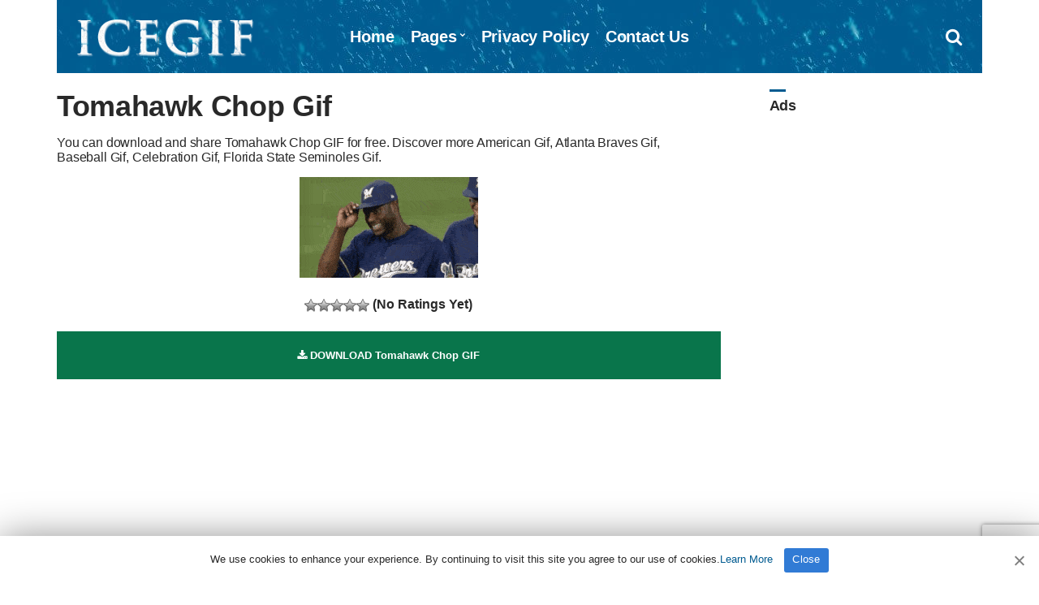

--- FILE ---
content_type: text/html; charset=UTF-8
request_url: https://www.icegif.com/tomahawk-chop-19/
body_size: 5065
content:
<!doctype html><html lang="en-US" prefix="og: https://ogp.me/ns#"><head><meta charset="UTF-8"><meta name="viewport" content="width=device-width, initial-scale=1"><meta name="description" content="You can download and share Tomahawk Chop GIF for free. Discover more American, Atlanta Braves, Baseball, Celebration GIFs." /><meta property="og:description" content="You can download and share Tomahawk Chop GIF for free. Discover more American, Atlanta Braves, Baseball, Celebration GIFs."><meta name="twitter:description" content="You can download and share Tomahawk Chop GIF for free. Discover more American, Atlanta Braves, Baseball, Celebration GIFs."><link media="all" href="https://www.icegif.com/wp-content/cache/autoptimize/css/autoptimize_f3a79bc834e8b0f9687ee0a6783f6088.css" rel="stylesheet"><title>Tomahawk Chop Gif - IceGif</title><meta name="robots" content="follow, index, max-snippet:-1, max-video-preview:-1, max-image-preview:large"/><link rel="canonical" href="https://www.icegif.com/tomahawk-chop-19/" /><meta name="twitter:label1" content="Written by" /><meta name="twitter:data1" content="nur" /><meta name="twitter:label2" content="Time to read" /><meta name="twitter:data2" content="Less than a minute" /><link rel="canonical" href="https://www.icegif.com/tomahawk-chop-19/" /><meta name="robots" content="follow, index, max-snippet:-1, max-video-preview:-1, max-image-preview:large" /><meta property="og:locale" content="en-US" /><meta property="og:type" content="article" /><style id='wp-img-auto-sizes-contain-inline-css' type='text/css'>img:is([sizes=auto i],[sizes^="auto," i]){contain-intrinsic-size:3000px 1500px}</style><style id='pinmaister-style-inline-css' type='text/css'>.mast-head,.mast-head-search{background-color:#005b90}.navigation-main ul{border-color:#005b90}</style> <script defer type="text/javascript" src="https://www.icegif.com/wp-includes/js/jquery/jquery.min.js" id="jquery-core-js"></script> <link rel="shortcut icon" href="https://www.icegif.com/img/favicon.png" /><link rel="apple-touch-icon" sizes="76x76" href="https://www.icegif.com/img/favicon-76x76.png"><link rel="apple-touch-icon" sizes="120x120" href="https://www.icegif.com/img/favicon-120x120.png"><link rel="apple-touch-icon" sizes="152x152" href="https://www.icegif.com/img/favicon-152x152.png"><link rel="apple-touch-icon" sizes="180x180" href="https://www.icegif.com/img/favicon-180x180.png"><link rel="icon" type="image/png" href="https://www.icegif.com/img/favicon-32x32.png" sizes="32x32"><link rel="icon" type="image/png" href="https://www.icegif.com/img/favicon-194x194.png" sizes="194x194"><link rel="icon" type="image/png" href="https://www.icegif.com/img/favicon-96x96.png" sizes="96x96"><link rel="icon" type="image/png" href="https://www.icegif.com/img/favicon-192x192.png" sizes="192x192"><link rel="icon" type="image/png" href="https://www.icegif.com/img/favicon-16x16.png" sizes="16x16"><meta name="msapplication-TileImage" content="https://www.icegif.com/img/favicon-32x32.png" /> <script data-ad-client="ca-pub-8250472430762696" async src="https://pagead2.googlesyndication.com/pagead/js/adsbygoogle.js"></script> </head><body><div id="page"><div id="mobilemenu"></div><header class="header"><div class="container"><div class="row"><div class="col-xs-12"><div class="mast-head"><div class="mast-head-search"><form action="https://www.icegif.com/" class="mast-head-search-form"> <label for="mast-head-search-input" class="sr-only">Search for:</label> <input name="s" type="search" id="mast-head-search-input" class="mast-head-search-input" placeholder="Enter your search and press return"> <a href="#" title="Dismiss search form" class="mast-head-search-dismiss">&times;<span class="sr-only"> Dismiss search form</span></a></form></div><div class="mast-head-branding"><h1 class="site-logo"> <a href="https://www.icegif.com/" class="custom-logo-link" rel="home" aria-current="page"><img width="263" height="60" src="https://www.icegif.com/img/logo.png" class="custom-logo" alt="Icegif Logo" decoding="async"></a></h1></div><nav class="nav"><ul id="menu-menu-1" class="navigation-main"><li><a href="https://www.icegif.com/">Home</a></li><li class="menu-item-has-children"><a href="#">Pages</a><ul class="sub-menu"><li><a href="https://www.icegif.com/top-rated-gifs/">Top Rated GIFs</a></li><li><a href="https://www.icegif.com/most-popular-gifs/">Most Popular GIFs</a></li><li><a href="https://www.icegif.com/latest-gifs/">Latest GIFs</a></li><li><a href="https://www.icegif.com/random-gifs/">Random GIFs</a></li></ul></li><li><a rel="privacy-policy" href="https://www.icegif.com/privacy-policy/">Privacy Policy</a></li><li><a href="https://www.icegif.com/contact-us/">Contact Us</a></li></ul></nav><div class="mast-head-utils"> <a title="Open search box" href="#" class="trigger-search"><i class="fa fa-search"></i><span class="sr-only">Open search box</span></a> <a href="#mobilemenu" class="mobile-menu-trigger"><i class="fa fa-navicon"></i><span class="mobile-menu-trigger-label">Menu</span></a></div></div></div></div></div></header><div class="page-hero"></div><main class="main"><div class="container"><div class="row"><div class="col-xl-9 col-lg-8 col-xs-12"><article id="entry-41162" class="entry"><header class="entry-header"><div class="entry-utils"></div><h1 class="entry-title">Tomahawk Chop Gif</h1><div class="posth2"><h2>You can download and share Tomahawk Chop GIF for free. Discover more American Gif, Atlanta Braves Gif, Baseball Gif, Celebration Gif, Florida State Seminoles Gif.</h2></div></header><figure class="entry-thumb"> <a class="ci-lightbox" href="https://www.icegif.com/wp-content/uploads/2021/10/icegif-1445.gif"> <img width="220" height="124" src="https://www.icegif.com/wp-content/uploads/2021/10/icegif-1445.gif" class="attachment-full size-full wp-post-image" alt="Tomahawk Chop Gif" decoding="async" title="Tomahawk Chop Gif"></a><div class="ratingsingle"><div id="post-ratings-41162" class="post-ratings" data-nonce="8d7a8f04d4"><img id="rating_41162_1" src="https://www.icegif.com/wp-content/plugins/wp-postratings/images/stars_crystal/rating_off.gif" alt="" title="" onmouseover="current_rating(41162, 1, '1 Star');" onmouseout="ratings_off(0, 0, 0);" onclick="rate_post();" onkeypress="rate_post();" style="cursor: pointer; border: 0px;" /><img id="rating_41162_2" src="https://www.icegif.com/wp-content/plugins/wp-postratings/images/stars_crystal/rating_off.gif" alt="" title="" onmouseover="current_rating(41162, 2, '2 Stars');" onmouseout="ratings_off(0, 0, 0);" onclick="rate_post();" onkeypress="rate_post();" style="cursor: pointer; border: 0px;" /><img id="rating_41162_3" src="https://www.icegif.com/wp-content/plugins/wp-postratings/images/stars_crystal/rating_off.gif" alt="" title="" onmouseover="current_rating(41162, 3, '3 Stars');" onmouseout="ratings_off(0, 0, 0);" onclick="rate_post();" onkeypress="rate_post();" style="cursor: pointer; border: 0px;" /><img id="rating_41162_4" src="https://www.icegif.com/wp-content/plugins/wp-postratings/images/stars_crystal/rating_off.gif" alt="" title="" onmouseover="current_rating(41162, 4, '4 Stars');" onmouseout="ratings_off(0, 0, 0);" onclick="rate_post();" onkeypress="rate_post();" style="cursor: pointer; border: 0px;" /><img id="rating_41162_5" src="https://www.icegif.com/wp-content/plugins/wp-postratings/images/stars_crystal/rating_off.gif" alt="" title="" onmouseover="current_rating(41162, 5, '5 Stars');" onmouseout="ratings_off(0, 0, 0);" onclick="rate_post();" onkeypress="rate_post();" style="cursor: pointer; border: 0px;" /> (No Ratings Yet)<br /><span class="post-ratings-text" id="ratings_41162_text"></span></div></div><div class="downloadgif"> <a title="Tomahawk Chop GIF Download" class="btn" id="download" href="https://www.icegif.com/wp-content/uploads/2021/10/icegif-1445.gif" download><i class="fa fa-download"></i> DOWNLOAD Tomahawk Chop GIF</a><p> <ins class="adsbygoogle"
style="display:block"
data-ad-client="ca-pub-8250472430762696"
data-ad-slot="6930554482"
data-ad-format="auto"
data-full-width-responsive="true"></ins> <script>(adsbygoogle=window.adsbygoogle||[]).push({});</script> </p></div></figure><div class="entry-content"><h2>Tomahawk Chop</h2><p>The tomahawk chop is a sports celebration most popularly used by fans of the American Florida State Seminoles, Atlanta Braves baseball team, the Kansas City &#8230;</p><p><a href="https://en.wikipedia.org/wiki/Tomahawk_chop" rel="noopener">https://en.wikipedia.org/wiki/Tomahawk_chop</a></p></div><div class="row" id="share"><div class="col-xl-12 col-lg-12 col-xs-12"><aside class="entry-sharing entry-section"> <a href="https://wa.me/?text=https%3A%2F%2Fwww.icegif.com%2Ftomahawk-chop-19%2F" target="_blank"><i class="fa fa-whatsapp" id="wp"></i> WHATSAPP</a> <a href="https://www.facebook.com/dialog/send?app_id=832737210470786&#038;link=https%3A%2F%2Fwww.icegif.com%2Ftomahawk-chop-19%2F&#038;redirect_uri=https%3A%2F%2Fwww.icegif.com" target="_blank"><i class="fa fa-share-alt-square" id="msn"></i> MESSENGER</a> <a href="https://telegram.me/share/url?url=https%3A%2F%2Fwww.icegif.com%2Ftomahawk-chop-19%2F&#038;text=Tomahawk+Chop+Gif" target="_blank"><i class="fa fa-telegram" id="tg"></i> TELEGRAM</a> <a href="https://www.facebook.com/sharer.php?u=https://www.icegif.com/tomahawk-chop-19/" target="_blank"><i class="fa fa-facebook-square" id="fc"></i> FACEBOOK</a> <a href="https://twitter.com/share?url=https://www.icegif.com/tomahawk-chop-19/" target="_blank"><i class="fa fa-twitter" id="tw"></i> TWITTER</a> <a href="https://pinterest.com/pin/create/bookmarklet/?url=https://www.icegif.com/tomahawk-chop-19/&#038;description=Tomahawk%20Chop%20Gif&#038;media=https://www.icegif.com/wp-content/uploads/2021/10/icegif-1445.gif" target="_blank"><i class="fa fa-pinterest" id="pt"></i> PINTEREST</a></aside></div></div><div class="entry-tags"> <b>Tags:</b><ul><li><a title="American Gif" href="https://www.icegif.com/gif/american/">American Gif</a> (12785) <i>-</i> <li><a title="Atlanta Braves Gif" href="https://www.icegif.com/gif/atlanta-braves/">Atlanta Braves Gif</a> (55) <i>-</i> <li><a title="Baseball Gif" href="https://www.icegif.com/gif/baseball/">Baseball Gif</a> (220) <i>-</i> <li><a title="Celebration Gif" href="https://www.icegif.com/gif/celebration/">Celebration Gif</a> (2448) <i>-</i> <li><a title="Florida State Seminoles Gif" href="https://www.icegif.com/gif/florida-state-seminoles/">Florida State Seminoles Gif</a> (25) <i>-</i> <li><a title="Kansas City . Gif" href="https://www.icegif.com/gif/kansas-city/">Kansas City . Gif</a> (52) <i>-</i> <li><a title="Sports Gif" href="https://www.icegif.com/gif/sports/">Sports Gif</a> (340) <i>-</i> <li><a title="Tomahawk Chop Gif" href="https://www.icegif.com/gif/tomahawk-chop/">Tomahawk Chop Gif</a> (25)</ul></div></article></div><div class="col-xl-3 col-lg-4 col-xs-12"><div class="sidebar"><aside id="custom_html-3" class="widget_text widget widget_custom_html"><h3 class="widget-title">Ads</h3><div class="textwidget custom-html-widget"><ins class="adsbygoogle"
 style="display:block; text-align:center;"
 data-ad-layout="in-article"
 data-ad-format="fluid"
 data-ad-client="ca-pub-8250472430762696"
 data-ad-slot="1183403783"></ins> <script>(adsbygoogle=window.adsbygoogle||[]).push({});</script></div></aside><aside id="ci-latest-posts-sidebar-3" class="widget widget_ci-latest-posts-sidebar"><h3 class="widget-title">Latest GIFs</h3><div class="row row-equal row-items latestmobile"><div class="col-xs-12"><article id="entry-178490" class="entry-item"><figure class="entry-item-thumb"> <a href="https://www.icegif.com/disgust-15/"> <img width="640" height="360" src="https://www.icegif.com/wp-content/uploads/2026/01/disgust-icegif-13.gif" class="attachment-full size-full wp-post-image" alt="Disgust Gif" title="Disgust Gif" decoding="async"  /></a></figure><div class="entry-item-content"><h2 class="entry-item-title"><a title="Disgust Gif" href="https://www.icegif.com/disgust-15/">Disgust Gif</a></h2></div></article></div><div class="col-xs-12"><article id="entry-178488" class="entry-item"><figure class="entry-item-thumb"> <a href="https://www.icegif.com/disgust-14/"> <img width="498" height="348" src="https://www.icegif.com/wp-content/uploads/2026/01/disgust-icegif-12.gif" class="attachment-full size-full wp-post-image" alt="Disgust Gif" title="Disgust Gif" decoding="async"  /></a></figure><div class="entry-item-content"><h2 class="entry-item-title"><a title="Disgust Gif" href="https://www.icegif.com/disgust-14/">Disgust Gif</a></h2></div></article></div></div></aside></div></div></div><div class="row"><div class="col-xl-12 col-lg-12 col-xs-12"></div></div></div></main><footer class="footer"><div class="foot"><div class="container"><div class="row"><div class="col-xs-12"></div></div><div class="row"><div class="col-xs-12"><p>All Rights Reserved. © 2026 icegif.com</p></div></div></div></div></footer></div> <script type="speculationrules">{"prefetch":[{"source":"document","where":{"and":[{"href_matches":"/*"},{"not":{"href_matches":["/wp-*.php","/wp-admin/*","/wp-content/uploads/*","/wp-content/*","/wp-content/plugins/*","/wp-content/themes/gif/*","/*\\?(.+)"]}},{"not":{"selector_matches":"a[rel~=\"nofollow\"]"}},{"not":{"selector_matches":".no-prefetch, .no-prefetch a"}}]},"eagerness":"conservative"}]}</script> <script defer id="wp-postratings-js-extra" src="[data-uri]"></script> <script defer type="text/javascript" src="https://www.icegif.com/wp-content/cache/autoptimize/js/autoptimize_single_830dae7fb9dfd5ac1879a83dd028083d.js" id="wp-postratings-js"></script> <script defer type="text/javascript" src="https://www.icegif.com/wp-content/cache/autoptimize/js/autoptimize_single_6a40f516883f46cf411ddde89ff0b8f3.js" id="superfish-js"></script> <script defer type="text/javascript" src="https://www.icegif.com/wp-content/cache/autoptimize/js/autoptimize_single_712d16fa6e51826c57a5bf6b264ab659.js" id="mmenu-js"></script> <script defer type="text/javascript" src="https://www.icegif.com/wp-content/themes/gif/js/slick.min.js" id="slick-js"></script> <script defer type="text/javascript" src="https://www.icegif.com/wp-content/themes/gif/js/isotope.pkgd.min.js" id="isotope-js"></script> <script defer type="text/javascript" src="https://www.icegif.com/wp-includes/js/imagesloaded.min.js" id="imagesloaded-js"></script> <script defer type="text/javascript" src="https://www.icegif.com/wp-content/cache/autoptimize/js/autoptimize_single_6634095895df5edeb153d6f9509baa50.js" id="fitVids-js"></script> <script defer type="text/javascript" src="https://www.icegif.com/wp-content/cache/autoptimize/js/autoptimize_single_46e3906a2c4de6d839c050eeebeb316a.js" id="magnific-popup-js"></script> <script defer type="text/javascript" src="https://www.icegif.com/wp-content/cache/autoptimize/js/autoptimize_single_209f29eea0d134e5e70ceeccd3bef181.js" id="match-height-js"></script> <script defer type="text/javascript" src="https://www.icegif.com/wp-content/cache/autoptimize/js/autoptimize_single_90b214029e638bb55451ee1e952e800d.js" id="pinmaister-front-scripts-js"></script> <script defer type="text/javascript" src="https://www.google.com/recaptcha/api.js?render=6LfMpJcqAAAAAALy9TBF4F1lxHl1zFoMjNhcUBZD&amp;ver=3.0" id="google-recaptcha-js"></script> <script defer type="text/javascript" src="https://www.icegif.com/wp-includes/js/dist/vendor/wp-polyfill.min.js" id="wp-polyfill-js"></script> <script defer id="wpcf7-recaptcha-js-before" src="[data-uri]"></script> <script defer type="text/javascript" src="https://www.icegif.com/wp-content/cache/autoptimize/js/autoptimize_single_ec0187677793456f98473f49d9e9b95f.js" id="wpcf7-recaptcha-js"></script>  <script defer src="[data-uri]"></script> <script defer type='text/javascript' src='https://www.icegif.com/wp-content/cache/autoptimize/js/autoptimize_single_3104f9387d16b5f8d865ac707e884c1a.js'></script> <div id="cookie-notice" role="banner" class="cookie-notice-hidden cookie-revoke-hidden cn-position-bottom"><div class="cookie-notice-container"> <span id="cn-notice-text" class="cn-text-container">We use cookies to enhance your experience. By continuing to visit this site you agree to our use of cookies.<a target="_blank" href="https://www.icegif.com/privacy-policy">Learn More</a></span> <span id="cn-notice-buttons" class="cn-buttons-container"><a href="#" id="cn-accept-cookie" data-cookie-set="accept" class="cn-set-cookie cn-button wp-default">Close</a></span><a href="javascript:void(0);" id="cn-close-notice" data-cookie-set="accept" class="cn-close-icon"></a></div></div>  <script type="text/javascript" async defer src="//assets.pinterest.com/js/pinit.js"></script>  <script defer src="https://www.googletagmanager.com/gtag/js?id=UA-143524590-2"></script><script defer src="[data-uri]"></script> </body></html>

--- FILE ---
content_type: text/html; charset=utf-8
request_url: https://www.google.com/recaptcha/api2/anchor?ar=1&k=6LfMpJcqAAAAAALy9TBF4F1lxHl1zFoMjNhcUBZD&co=aHR0cHM6Ly93d3cuaWNlZ2lmLmNvbTo0NDM.&hl=en&v=N67nZn4AqZkNcbeMu4prBgzg&size=invisible&anchor-ms=20000&execute-ms=30000&cb=772dsblybij3
body_size: 48661
content:
<!DOCTYPE HTML><html dir="ltr" lang="en"><head><meta http-equiv="Content-Type" content="text/html; charset=UTF-8">
<meta http-equiv="X-UA-Compatible" content="IE=edge">
<title>reCAPTCHA</title>
<style type="text/css">
/* cyrillic-ext */
@font-face {
  font-family: 'Roboto';
  font-style: normal;
  font-weight: 400;
  font-stretch: 100%;
  src: url(//fonts.gstatic.com/s/roboto/v48/KFO7CnqEu92Fr1ME7kSn66aGLdTylUAMa3GUBHMdazTgWw.woff2) format('woff2');
  unicode-range: U+0460-052F, U+1C80-1C8A, U+20B4, U+2DE0-2DFF, U+A640-A69F, U+FE2E-FE2F;
}
/* cyrillic */
@font-face {
  font-family: 'Roboto';
  font-style: normal;
  font-weight: 400;
  font-stretch: 100%;
  src: url(//fonts.gstatic.com/s/roboto/v48/KFO7CnqEu92Fr1ME7kSn66aGLdTylUAMa3iUBHMdazTgWw.woff2) format('woff2');
  unicode-range: U+0301, U+0400-045F, U+0490-0491, U+04B0-04B1, U+2116;
}
/* greek-ext */
@font-face {
  font-family: 'Roboto';
  font-style: normal;
  font-weight: 400;
  font-stretch: 100%;
  src: url(//fonts.gstatic.com/s/roboto/v48/KFO7CnqEu92Fr1ME7kSn66aGLdTylUAMa3CUBHMdazTgWw.woff2) format('woff2');
  unicode-range: U+1F00-1FFF;
}
/* greek */
@font-face {
  font-family: 'Roboto';
  font-style: normal;
  font-weight: 400;
  font-stretch: 100%;
  src: url(//fonts.gstatic.com/s/roboto/v48/KFO7CnqEu92Fr1ME7kSn66aGLdTylUAMa3-UBHMdazTgWw.woff2) format('woff2');
  unicode-range: U+0370-0377, U+037A-037F, U+0384-038A, U+038C, U+038E-03A1, U+03A3-03FF;
}
/* math */
@font-face {
  font-family: 'Roboto';
  font-style: normal;
  font-weight: 400;
  font-stretch: 100%;
  src: url(//fonts.gstatic.com/s/roboto/v48/KFO7CnqEu92Fr1ME7kSn66aGLdTylUAMawCUBHMdazTgWw.woff2) format('woff2');
  unicode-range: U+0302-0303, U+0305, U+0307-0308, U+0310, U+0312, U+0315, U+031A, U+0326-0327, U+032C, U+032F-0330, U+0332-0333, U+0338, U+033A, U+0346, U+034D, U+0391-03A1, U+03A3-03A9, U+03B1-03C9, U+03D1, U+03D5-03D6, U+03F0-03F1, U+03F4-03F5, U+2016-2017, U+2034-2038, U+203C, U+2040, U+2043, U+2047, U+2050, U+2057, U+205F, U+2070-2071, U+2074-208E, U+2090-209C, U+20D0-20DC, U+20E1, U+20E5-20EF, U+2100-2112, U+2114-2115, U+2117-2121, U+2123-214F, U+2190, U+2192, U+2194-21AE, U+21B0-21E5, U+21F1-21F2, U+21F4-2211, U+2213-2214, U+2216-22FF, U+2308-230B, U+2310, U+2319, U+231C-2321, U+2336-237A, U+237C, U+2395, U+239B-23B7, U+23D0, U+23DC-23E1, U+2474-2475, U+25AF, U+25B3, U+25B7, U+25BD, U+25C1, U+25CA, U+25CC, U+25FB, U+266D-266F, U+27C0-27FF, U+2900-2AFF, U+2B0E-2B11, U+2B30-2B4C, U+2BFE, U+3030, U+FF5B, U+FF5D, U+1D400-1D7FF, U+1EE00-1EEFF;
}
/* symbols */
@font-face {
  font-family: 'Roboto';
  font-style: normal;
  font-weight: 400;
  font-stretch: 100%;
  src: url(//fonts.gstatic.com/s/roboto/v48/KFO7CnqEu92Fr1ME7kSn66aGLdTylUAMaxKUBHMdazTgWw.woff2) format('woff2');
  unicode-range: U+0001-000C, U+000E-001F, U+007F-009F, U+20DD-20E0, U+20E2-20E4, U+2150-218F, U+2190, U+2192, U+2194-2199, U+21AF, U+21E6-21F0, U+21F3, U+2218-2219, U+2299, U+22C4-22C6, U+2300-243F, U+2440-244A, U+2460-24FF, U+25A0-27BF, U+2800-28FF, U+2921-2922, U+2981, U+29BF, U+29EB, U+2B00-2BFF, U+4DC0-4DFF, U+FFF9-FFFB, U+10140-1018E, U+10190-1019C, U+101A0, U+101D0-101FD, U+102E0-102FB, U+10E60-10E7E, U+1D2C0-1D2D3, U+1D2E0-1D37F, U+1F000-1F0FF, U+1F100-1F1AD, U+1F1E6-1F1FF, U+1F30D-1F30F, U+1F315, U+1F31C, U+1F31E, U+1F320-1F32C, U+1F336, U+1F378, U+1F37D, U+1F382, U+1F393-1F39F, U+1F3A7-1F3A8, U+1F3AC-1F3AF, U+1F3C2, U+1F3C4-1F3C6, U+1F3CA-1F3CE, U+1F3D4-1F3E0, U+1F3ED, U+1F3F1-1F3F3, U+1F3F5-1F3F7, U+1F408, U+1F415, U+1F41F, U+1F426, U+1F43F, U+1F441-1F442, U+1F444, U+1F446-1F449, U+1F44C-1F44E, U+1F453, U+1F46A, U+1F47D, U+1F4A3, U+1F4B0, U+1F4B3, U+1F4B9, U+1F4BB, U+1F4BF, U+1F4C8-1F4CB, U+1F4D6, U+1F4DA, U+1F4DF, U+1F4E3-1F4E6, U+1F4EA-1F4ED, U+1F4F7, U+1F4F9-1F4FB, U+1F4FD-1F4FE, U+1F503, U+1F507-1F50B, U+1F50D, U+1F512-1F513, U+1F53E-1F54A, U+1F54F-1F5FA, U+1F610, U+1F650-1F67F, U+1F687, U+1F68D, U+1F691, U+1F694, U+1F698, U+1F6AD, U+1F6B2, U+1F6B9-1F6BA, U+1F6BC, U+1F6C6-1F6CF, U+1F6D3-1F6D7, U+1F6E0-1F6EA, U+1F6F0-1F6F3, U+1F6F7-1F6FC, U+1F700-1F7FF, U+1F800-1F80B, U+1F810-1F847, U+1F850-1F859, U+1F860-1F887, U+1F890-1F8AD, U+1F8B0-1F8BB, U+1F8C0-1F8C1, U+1F900-1F90B, U+1F93B, U+1F946, U+1F984, U+1F996, U+1F9E9, U+1FA00-1FA6F, U+1FA70-1FA7C, U+1FA80-1FA89, U+1FA8F-1FAC6, U+1FACE-1FADC, U+1FADF-1FAE9, U+1FAF0-1FAF8, U+1FB00-1FBFF;
}
/* vietnamese */
@font-face {
  font-family: 'Roboto';
  font-style: normal;
  font-weight: 400;
  font-stretch: 100%;
  src: url(//fonts.gstatic.com/s/roboto/v48/KFO7CnqEu92Fr1ME7kSn66aGLdTylUAMa3OUBHMdazTgWw.woff2) format('woff2');
  unicode-range: U+0102-0103, U+0110-0111, U+0128-0129, U+0168-0169, U+01A0-01A1, U+01AF-01B0, U+0300-0301, U+0303-0304, U+0308-0309, U+0323, U+0329, U+1EA0-1EF9, U+20AB;
}
/* latin-ext */
@font-face {
  font-family: 'Roboto';
  font-style: normal;
  font-weight: 400;
  font-stretch: 100%;
  src: url(//fonts.gstatic.com/s/roboto/v48/KFO7CnqEu92Fr1ME7kSn66aGLdTylUAMa3KUBHMdazTgWw.woff2) format('woff2');
  unicode-range: U+0100-02BA, U+02BD-02C5, U+02C7-02CC, U+02CE-02D7, U+02DD-02FF, U+0304, U+0308, U+0329, U+1D00-1DBF, U+1E00-1E9F, U+1EF2-1EFF, U+2020, U+20A0-20AB, U+20AD-20C0, U+2113, U+2C60-2C7F, U+A720-A7FF;
}
/* latin */
@font-face {
  font-family: 'Roboto';
  font-style: normal;
  font-weight: 400;
  font-stretch: 100%;
  src: url(//fonts.gstatic.com/s/roboto/v48/KFO7CnqEu92Fr1ME7kSn66aGLdTylUAMa3yUBHMdazQ.woff2) format('woff2');
  unicode-range: U+0000-00FF, U+0131, U+0152-0153, U+02BB-02BC, U+02C6, U+02DA, U+02DC, U+0304, U+0308, U+0329, U+2000-206F, U+20AC, U+2122, U+2191, U+2193, U+2212, U+2215, U+FEFF, U+FFFD;
}
/* cyrillic-ext */
@font-face {
  font-family: 'Roboto';
  font-style: normal;
  font-weight: 500;
  font-stretch: 100%;
  src: url(//fonts.gstatic.com/s/roboto/v48/KFO7CnqEu92Fr1ME7kSn66aGLdTylUAMa3GUBHMdazTgWw.woff2) format('woff2');
  unicode-range: U+0460-052F, U+1C80-1C8A, U+20B4, U+2DE0-2DFF, U+A640-A69F, U+FE2E-FE2F;
}
/* cyrillic */
@font-face {
  font-family: 'Roboto';
  font-style: normal;
  font-weight: 500;
  font-stretch: 100%;
  src: url(//fonts.gstatic.com/s/roboto/v48/KFO7CnqEu92Fr1ME7kSn66aGLdTylUAMa3iUBHMdazTgWw.woff2) format('woff2');
  unicode-range: U+0301, U+0400-045F, U+0490-0491, U+04B0-04B1, U+2116;
}
/* greek-ext */
@font-face {
  font-family: 'Roboto';
  font-style: normal;
  font-weight: 500;
  font-stretch: 100%;
  src: url(//fonts.gstatic.com/s/roboto/v48/KFO7CnqEu92Fr1ME7kSn66aGLdTylUAMa3CUBHMdazTgWw.woff2) format('woff2');
  unicode-range: U+1F00-1FFF;
}
/* greek */
@font-face {
  font-family: 'Roboto';
  font-style: normal;
  font-weight: 500;
  font-stretch: 100%;
  src: url(//fonts.gstatic.com/s/roboto/v48/KFO7CnqEu92Fr1ME7kSn66aGLdTylUAMa3-UBHMdazTgWw.woff2) format('woff2');
  unicode-range: U+0370-0377, U+037A-037F, U+0384-038A, U+038C, U+038E-03A1, U+03A3-03FF;
}
/* math */
@font-face {
  font-family: 'Roboto';
  font-style: normal;
  font-weight: 500;
  font-stretch: 100%;
  src: url(//fonts.gstatic.com/s/roboto/v48/KFO7CnqEu92Fr1ME7kSn66aGLdTylUAMawCUBHMdazTgWw.woff2) format('woff2');
  unicode-range: U+0302-0303, U+0305, U+0307-0308, U+0310, U+0312, U+0315, U+031A, U+0326-0327, U+032C, U+032F-0330, U+0332-0333, U+0338, U+033A, U+0346, U+034D, U+0391-03A1, U+03A3-03A9, U+03B1-03C9, U+03D1, U+03D5-03D6, U+03F0-03F1, U+03F4-03F5, U+2016-2017, U+2034-2038, U+203C, U+2040, U+2043, U+2047, U+2050, U+2057, U+205F, U+2070-2071, U+2074-208E, U+2090-209C, U+20D0-20DC, U+20E1, U+20E5-20EF, U+2100-2112, U+2114-2115, U+2117-2121, U+2123-214F, U+2190, U+2192, U+2194-21AE, U+21B0-21E5, U+21F1-21F2, U+21F4-2211, U+2213-2214, U+2216-22FF, U+2308-230B, U+2310, U+2319, U+231C-2321, U+2336-237A, U+237C, U+2395, U+239B-23B7, U+23D0, U+23DC-23E1, U+2474-2475, U+25AF, U+25B3, U+25B7, U+25BD, U+25C1, U+25CA, U+25CC, U+25FB, U+266D-266F, U+27C0-27FF, U+2900-2AFF, U+2B0E-2B11, U+2B30-2B4C, U+2BFE, U+3030, U+FF5B, U+FF5D, U+1D400-1D7FF, U+1EE00-1EEFF;
}
/* symbols */
@font-face {
  font-family: 'Roboto';
  font-style: normal;
  font-weight: 500;
  font-stretch: 100%;
  src: url(//fonts.gstatic.com/s/roboto/v48/KFO7CnqEu92Fr1ME7kSn66aGLdTylUAMaxKUBHMdazTgWw.woff2) format('woff2');
  unicode-range: U+0001-000C, U+000E-001F, U+007F-009F, U+20DD-20E0, U+20E2-20E4, U+2150-218F, U+2190, U+2192, U+2194-2199, U+21AF, U+21E6-21F0, U+21F3, U+2218-2219, U+2299, U+22C4-22C6, U+2300-243F, U+2440-244A, U+2460-24FF, U+25A0-27BF, U+2800-28FF, U+2921-2922, U+2981, U+29BF, U+29EB, U+2B00-2BFF, U+4DC0-4DFF, U+FFF9-FFFB, U+10140-1018E, U+10190-1019C, U+101A0, U+101D0-101FD, U+102E0-102FB, U+10E60-10E7E, U+1D2C0-1D2D3, U+1D2E0-1D37F, U+1F000-1F0FF, U+1F100-1F1AD, U+1F1E6-1F1FF, U+1F30D-1F30F, U+1F315, U+1F31C, U+1F31E, U+1F320-1F32C, U+1F336, U+1F378, U+1F37D, U+1F382, U+1F393-1F39F, U+1F3A7-1F3A8, U+1F3AC-1F3AF, U+1F3C2, U+1F3C4-1F3C6, U+1F3CA-1F3CE, U+1F3D4-1F3E0, U+1F3ED, U+1F3F1-1F3F3, U+1F3F5-1F3F7, U+1F408, U+1F415, U+1F41F, U+1F426, U+1F43F, U+1F441-1F442, U+1F444, U+1F446-1F449, U+1F44C-1F44E, U+1F453, U+1F46A, U+1F47D, U+1F4A3, U+1F4B0, U+1F4B3, U+1F4B9, U+1F4BB, U+1F4BF, U+1F4C8-1F4CB, U+1F4D6, U+1F4DA, U+1F4DF, U+1F4E3-1F4E6, U+1F4EA-1F4ED, U+1F4F7, U+1F4F9-1F4FB, U+1F4FD-1F4FE, U+1F503, U+1F507-1F50B, U+1F50D, U+1F512-1F513, U+1F53E-1F54A, U+1F54F-1F5FA, U+1F610, U+1F650-1F67F, U+1F687, U+1F68D, U+1F691, U+1F694, U+1F698, U+1F6AD, U+1F6B2, U+1F6B9-1F6BA, U+1F6BC, U+1F6C6-1F6CF, U+1F6D3-1F6D7, U+1F6E0-1F6EA, U+1F6F0-1F6F3, U+1F6F7-1F6FC, U+1F700-1F7FF, U+1F800-1F80B, U+1F810-1F847, U+1F850-1F859, U+1F860-1F887, U+1F890-1F8AD, U+1F8B0-1F8BB, U+1F8C0-1F8C1, U+1F900-1F90B, U+1F93B, U+1F946, U+1F984, U+1F996, U+1F9E9, U+1FA00-1FA6F, U+1FA70-1FA7C, U+1FA80-1FA89, U+1FA8F-1FAC6, U+1FACE-1FADC, U+1FADF-1FAE9, U+1FAF0-1FAF8, U+1FB00-1FBFF;
}
/* vietnamese */
@font-face {
  font-family: 'Roboto';
  font-style: normal;
  font-weight: 500;
  font-stretch: 100%;
  src: url(//fonts.gstatic.com/s/roboto/v48/KFO7CnqEu92Fr1ME7kSn66aGLdTylUAMa3OUBHMdazTgWw.woff2) format('woff2');
  unicode-range: U+0102-0103, U+0110-0111, U+0128-0129, U+0168-0169, U+01A0-01A1, U+01AF-01B0, U+0300-0301, U+0303-0304, U+0308-0309, U+0323, U+0329, U+1EA0-1EF9, U+20AB;
}
/* latin-ext */
@font-face {
  font-family: 'Roboto';
  font-style: normal;
  font-weight: 500;
  font-stretch: 100%;
  src: url(//fonts.gstatic.com/s/roboto/v48/KFO7CnqEu92Fr1ME7kSn66aGLdTylUAMa3KUBHMdazTgWw.woff2) format('woff2');
  unicode-range: U+0100-02BA, U+02BD-02C5, U+02C7-02CC, U+02CE-02D7, U+02DD-02FF, U+0304, U+0308, U+0329, U+1D00-1DBF, U+1E00-1E9F, U+1EF2-1EFF, U+2020, U+20A0-20AB, U+20AD-20C0, U+2113, U+2C60-2C7F, U+A720-A7FF;
}
/* latin */
@font-face {
  font-family: 'Roboto';
  font-style: normal;
  font-weight: 500;
  font-stretch: 100%;
  src: url(//fonts.gstatic.com/s/roboto/v48/KFO7CnqEu92Fr1ME7kSn66aGLdTylUAMa3yUBHMdazQ.woff2) format('woff2');
  unicode-range: U+0000-00FF, U+0131, U+0152-0153, U+02BB-02BC, U+02C6, U+02DA, U+02DC, U+0304, U+0308, U+0329, U+2000-206F, U+20AC, U+2122, U+2191, U+2193, U+2212, U+2215, U+FEFF, U+FFFD;
}
/* cyrillic-ext */
@font-face {
  font-family: 'Roboto';
  font-style: normal;
  font-weight: 900;
  font-stretch: 100%;
  src: url(//fonts.gstatic.com/s/roboto/v48/KFO7CnqEu92Fr1ME7kSn66aGLdTylUAMa3GUBHMdazTgWw.woff2) format('woff2');
  unicode-range: U+0460-052F, U+1C80-1C8A, U+20B4, U+2DE0-2DFF, U+A640-A69F, U+FE2E-FE2F;
}
/* cyrillic */
@font-face {
  font-family: 'Roboto';
  font-style: normal;
  font-weight: 900;
  font-stretch: 100%;
  src: url(//fonts.gstatic.com/s/roboto/v48/KFO7CnqEu92Fr1ME7kSn66aGLdTylUAMa3iUBHMdazTgWw.woff2) format('woff2');
  unicode-range: U+0301, U+0400-045F, U+0490-0491, U+04B0-04B1, U+2116;
}
/* greek-ext */
@font-face {
  font-family: 'Roboto';
  font-style: normal;
  font-weight: 900;
  font-stretch: 100%;
  src: url(//fonts.gstatic.com/s/roboto/v48/KFO7CnqEu92Fr1ME7kSn66aGLdTylUAMa3CUBHMdazTgWw.woff2) format('woff2');
  unicode-range: U+1F00-1FFF;
}
/* greek */
@font-face {
  font-family: 'Roboto';
  font-style: normal;
  font-weight: 900;
  font-stretch: 100%;
  src: url(//fonts.gstatic.com/s/roboto/v48/KFO7CnqEu92Fr1ME7kSn66aGLdTylUAMa3-UBHMdazTgWw.woff2) format('woff2');
  unicode-range: U+0370-0377, U+037A-037F, U+0384-038A, U+038C, U+038E-03A1, U+03A3-03FF;
}
/* math */
@font-face {
  font-family: 'Roboto';
  font-style: normal;
  font-weight: 900;
  font-stretch: 100%;
  src: url(//fonts.gstatic.com/s/roboto/v48/KFO7CnqEu92Fr1ME7kSn66aGLdTylUAMawCUBHMdazTgWw.woff2) format('woff2');
  unicode-range: U+0302-0303, U+0305, U+0307-0308, U+0310, U+0312, U+0315, U+031A, U+0326-0327, U+032C, U+032F-0330, U+0332-0333, U+0338, U+033A, U+0346, U+034D, U+0391-03A1, U+03A3-03A9, U+03B1-03C9, U+03D1, U+03D5-03D6, U+03F0-03F1, U+03F4-03F5, U+2016-2017, U+2034-2038, U+203C, U+2040, U+2043, U+2047, U+2050, U+2057, U+205F, U+2070-2071, U+2074-208E, U+2090-209C, U+20D0-20DC, U+20E1, U+20E5-20EF, U+2100-2112, U+2114-2115, U+2117-2121, U+2123-214F, U+2190, U+2192, U+2194-21AE, U+21B0-21E5, U+21F1-21F2, U+21F4-2211, U+2213-2214, U+2216-22FF, U+2308-230B, U+2310, U+2319, U+231C-2321, U+2336-237A, U+237C, U+2395, U+239B-23B7, U+23D0, U+23DC-23E1, U+2474-2475, U+25AF, U+25B3, U+25B7, U+25BD, U+25C1, U+25CA, U+25CC, U+25FB, U+266D-266F, U+27C0-27FF, U+2900-2AFF, U+2B0E-2B11, U+2B30-2B4C, U+2BFE, U+3030, U+FF5B, U+FF5D, U+1D400-1D7FF, U+1EE00-1EEFF;
}
/* symbols */
@font-face {
  font-family: 'Roboto';
  font-style: normal;
  font-weight: 900;
  font-stretch: 100%;
  src: url(//fonts.gstatic.com/s/roboto/v48/KFO7CnqEu92Fr1ME7kSn66aGLdTylUAMaxKUBHMdazTgWw.woff2) format('woff2');
  unicode-range: U+0001-000C, U+000E-001F, U+007F-009F, U+20DD-20E0, U+20E2-20E4, U+2150-218F, U+2190, U+2192, U+2194-2199, U+21AF, U+21E6-21F0, U+21F3, U+2218-2219, U+2299, U+22C4-22C6, U+2300-243F, U+2440-244A, U+2460-24FF, U+25A0-27BF, U+2800-28FF, U+2921-2922, U+2981, U+29BF, U+29EB, U+2B00-2BFF, U+4DC0-4DFF, U+FFF9-FFFB, U+10140-1018E, U+10190-1019C, U+101A0, U+101D0-101FD, U+102E0-102FB, U+10E60-10E7E, U+1D2C0-1D2D3, U+1D2E0-1D37F, U+1F000-1F0FF, U+1F100-1F1AD, U+1F1E6-1F1FF, U+1F30D-1F30F, U+1F315, U+1F31C, U+1F31E, U+1F320-1F32C, U+1F336, U+1F378, U+1F37D, U+1F382, U+1F393-1F39F, U+1F3A7-1F3A8, U+1F3AC-1F3AF, U+1F3C2, U+1F3C4-1F3C6, U+1F3CA-1F3CE, U+1F3D4-1F3E0, U+1F3ED, U+1F3F1-1F3F3, U+1F3F5-1F3F7, U+1F408, U+1F415, U+1F41F, U+1F426, U+1F43F, U+1F441-1F442, U+1F444, U+1F446-1F449, U+1F44C-1F44E, U+1F453, U+1F46A, U+1F47D, U+1F4A3, U+1F4B0, U+1F4B3, U+1F4B9, U+1F4BB, U+1F4BF, U+1F4C8-1F4CB, U+1F4D6, U+1F4DA, U+1F4DF, U+1F4E3-1F4E6, U+1F4EA-1F4ED, U+1F4F7, U+1F4F9-1F4FB, U+1F4FD-1F4FE, U+1F503, U+1F507-1F50B, U+1F50D, U+1F512-1F513, U+1F53E-1F54A, U+1F54F-1F5FA, U+1F610, U+1F650-1F67F, U+1F687, U+1F68D, U+1F691, U+1F694, U+1F698, U+1F6AD, U+1F6B2, U+1F6B9-1F6BA, U+1F6BC, U+1F6C6-1F6CF, U+1F6D3-1F6D7, U+1F6E0-1F6EA, U+1F6F0-1F6F3, U+1F6F7-1F6FC, U+1F700-1F7FF, U+1F800-1F80B, U+1F810-1F847, U+1F850-1F859, U+1F860-1F887, U+1F890-1F8AD, U+1F8B0-1F8BB, U+1F8C0-1F8C1, U+1F900-1F90B, U+1F93B, U+1F946, U+1F984, U+1F996, U+1F9E9, U+1FA00-1FA6F, U+1FA70-1FA7C, U+1FA80-1FA89, U+1FA8F-1FAC6, U+1FACE-1FADC, U+1FADF-1FAE9, U+1FAF0-1FAF8, U+1FB00-1FBFF;
}
/* vietnamese */
@font-face {
  font-family: 'Roboto';
  font-style: normal;
  font-weight: 900;
  font-stretch: 100%;
  src: url(//fonts.gstatic.com/s/roboto/v48/KFO7CnqEu92Fr1ME7kSn66aGLdTylUAMa3OUBHMdazTgWw.woff2) format('woff2');
  unicode-range: U+0102-0103, U+0110-0111, U+0128-0129, U+0168-0169, U+01A0-01A1, U+01AF-01B0, U+0300-0301, U+0303-0304, U+0308-0309, U+0323, U+0329, U+1EA0-1EF9, U+20AB;
}
/* latin-ext */
@font-face {
  font-family: 'Roboto';
  font-style: normal;
  font-weight: 900;
  font-stretch: 100%;
  src: url(//fonts.gstatic.com/s/roboto/v48/KFO7CnqEu92Fr1ME7kSn66aGLdTylUAMa3KUBHMdazTgWw.woff2) format('woff2');
  unicode-range: U+0100-02BA, U+02BD-02C5, U+02C7-02CC, U+02CE-02D7, U+02DD-02FF, U+0304, U+0308, U+0329, U+1D00-1DBF, U+1E00-1E9F, U+1EF2-1EFF, U+2020, U+20A0-20AB, U+20AD-20C0, U+2113, U+2C60-2C7F, U+A720-A7FF;
}
/* latin */
@font-face {
  font-family: 'Roboto';
  font-style: normal;
  font-weight: 900;
  font-stretch: 100%;
  src: url(//fonts.gstatic.com/s/roboto/v48/KFO7CnqEu92Fr1ME7kSn66aGLdTylUAMa3yUBHMdazQ.woff2) format('woff2');
  unicode-range: U+0000-00FF, U+0131, U+0152-0153, U+02BB-02BC, U+02C6, U+02DA, U+02DC, U+0304, U+0308, U+0329, U+2000-206F, U+20AC, U+2122, U+2191, U+2193, U+2212, U+2215, U+FEFF, U+FFFD;
}

</style>
<link rel="stylesheet" type="text/css" href="https://www.gstatic.com/recaptcha/releases/N67nZn4AqZkNcbeMu4prBgzg/styles__ltr.css">
<script nonce="SGER7OdewUwNDu4P2GHiaQ" type="text/javascript">window['__recaptcha_api'] = 'https://www.google.com/recaptcha/api2/';</script>
<script type="text/javascript" src="https://www.gstatic.com/recaptcha/releases/N67nZn4AqZkNcbeMu4prBgzg/recaptcha__en.js" nonce="SGER7OdewUwNDu4P2GHiaQ">
      
    </script></head>
<body><div id="rc-anchor-alert" class="rc-anchor-alert"></div>
<input type="hidden" id="recaptcha-token" value="[base64]">
<script type="text/javascript" nonce="SGER7OdewUwNDu4P2GHiaQ">
      recaptcha.anchor.Main.init("[\x22ainput\x22,[\x22bgdata\x22,\x22\x22,\[base64]/[base64]/MjU1Ong/[base64]/[base64]/[base64]/[base64]/[base64]/[base64]/[base64]/[base64]/[base64]/[base64]/[base64]/[base64]/[base64]/[base64]/[base64]\\u003d\x22,\[base64]\\u003d\x22,\x22bFdqTV7ChlDCjgHCscKfwoLDkcOnO8OrS8OHwokHMMK/wpBLw6trwoBOwrdeO8Ozw73CpiHClMK8RXcXKMKxwpbDtBBpwoNgQMKNAsOnWTLCgXR8LlPCuhdxw5YUdsKgE8KDw6zDnW3ClTLDkMK7ecOLwq7CpW/Cm0LCsEPChA5aKsKWwovCnCU/woVfw6zCvXNADVUOBA07wpLDozbDvMOZSh7CnsOQWBdDwrw9wqNWwrtgwr3DjngJw7LDtSXCn8OvGkXCsC4vwqbClDgGKUTCrBgUcMOEZ1jCgHEnw5TDqsKkwqINdVbCnE0LM8KCBcOvwoTDkgrCuFDDn8O2RMKcw7fCscO7w7VGIR/DuMKXbsKhw6RTEMOdw5sAwp7Cm8KOCsKBw4UHw7s7f8OWRE7Cs8O+woNnw4zCqsK4w53Dh8O7NRvDnsKHHT/CpV7CpHLClMKtw74WesOhbnZfJSxcJ0EMw43CoSE8w4bDqmrDpsO8wp8Sw7LCj24fFxfDuE8fLVPDiDolw4oPISPCpcOdwpfCpSxYw6Flw6DDl8KMwrnCt3HCo8OywroPwo/Cn8O9aMK9AA0Aw40xBcKzc8K/Xi5kSsKkwp/CjD3Dmlpbw7BRI8Kgw63Dn8OSw6p5WMOnw7HCqULCnlYEQ2Qkw5tnAkXChMK9w7FtGChITXEdwptyw4wAAcKKDC9VwoY4w7tifTrDvMOxwrtvw4TDjmN0XsOraEd/[base64]/[base64]/CoTvCr8O6dsKSwqjCmsO4BVQST8O8w6h+WR0KwqZlGh7Ci8OlIcKfwrQUa8Kvw5sRw4nDnMKsw6HDl8OdwoPCtcKURH3CmngKwoDDtzbCiFPCg8K6KsOgw7x+C8KAw7dZSMOcw4RXdFYfw5ZxwobCp8KOw63DmcO/Rj4BXsO1wpLCoXnChcOyQMKAw67Dm8OPw4XCmwDDkMOYwrhsD8O1W3sjMcOYHG3DjgA2dsOFGcKIwpxAD8OcwqnChCUfIggnwogAwpnDv8O8wr3CiMOhaC1GaMK+wqAbwr3Co3FeVsK/[base64]/KQd0w5kKwoLDjsKbw5RwPzPDi8O9McK6M8K5JTkqcwRNPcOJw49EL0nCssOzZsKBYsOrwr7Dm8O2w7dqD8KpG8KSZ29UKcKGXcKBOMKfw6gTGcOgwqrDuMOZeXbDigPDt8KMD8OGwoMcw6/DtMO3w5rCp8KoJU3DuMO6IXjDnsK0w7zCk8KDT0LDrcKrfcKBwqwuwqjCscKfVhfCiEZ8aMKzwoTCriTCk2BFZ17DhMOOSVHCsmPCl8OHMSwgPG3DoljCtcKpfBHDilbDrcKsXcOlw5hQw5jDq8OQwqlQw5fDsillwoXCph7CiDjDu8OYw6NVa27CkcK/w4HCjTfDpMKmB8OzwpcTLsOoSWnCsMKowpjDsGTDv1V5wpVpMSphNxJ6wpwkw5nDrnpME8Okw58+dcOhw7TDl8OLw6fDtR52w7sxwrIWw6B1azrDhTA9IcK2worDnSPDmyNPJWXChcORPsOuw4vDp3bChkpgw6k7wprCvjbDnhLCm8O1MMOwwrgiCHzCv8OUEcK/VMKAd8OMcsOfNcKFw4/CgHVUw6FxUEUBwo55wqEwH3MfKcKhB8ODw5TDt8KSInjCox5xUgbDkS7CiFzCiMKUQsK8c3/DsStvScKrwrvDqcKRw5g2fGZPwr40QgzCnkZnwrVZw5tDworCmVPDvcO8wqHDuEzDp1hkwobDpMKrU8OWOl7Du8Kbw5Yzwp/Ct04kd8K2M8KYwr02w6ouwpEhIcKWbgE9wojDj8KawrfCtWHDvMKcwrgMw6sQWEs/woooAVBCU8K/[base64]/TiLDscOxOWTCoHjCg1HCsmUuwrjDm8KyccOIw7/CgsONwq3Dthcmw7/Ds3PDnjHCgAJdw50iw7TDqcOCwrPDr8OcOMKfw6DDgcOFwprDr2RUQzvClcOYZsOlwo9EelB6w7dUIXLDjMO+w7XDlsOMP3rCtBjDkDPCqMOMwq9eRQrDnMOXwq0Dw7/Dg006NcO+w7cyN0DDpHRLw6zCtcONCsORQ8K9w6xCRsOEwqLCtMOxw5JTRMKpw6LDpyp3RMKLwp7ClUPClMKVZ35PYsOsK8K+w45+KcKJwoA1BVAmw79ywql4w6TDj13Cr8K8Lmd7w5Yzw5pcwo5Ew4VzAMKGc8KlY8ORwoYMw64Zwo7Cp3pww5cow6/CrjvDnwgvCkhow51RbcKAwrLDpMOMwqjDjMKCw64Rwpxkw6tgw69hwpbDkwTCncKXC8K3R28lW8O0wpUlY8K/Nwh6ecOMYi/DlU8RwoMIE8KGOmfDogvCksKAQsOqw4/DjSXDkSfCjl4kLMKpwpXCi0tYV0TCncKuK8KWw7ouw6xMw6zCncKPCSAaA34lHMKgY8O0GMOGSMKtUhJtIhtrwpsrEsKHf8KjMMOmw5HDv8OKw6V7wp/ChEslw44NwobCisOAfcOUCmckw5vCokEYJhJ4PiQGw6l4S8OCw4nDohnDlGHCtFstccOFP8OSw4rDk8KueErDgcKLWiHDgsOMOsO1JQgKE8OdwqXDh8K1w6bCgH3DvsOnE8ONw4rDuMKsfcKgRMKww41+LmsEw6DCu0PDocOnbFHDnm7Ctz0DwoDDj258GsKNw4/CnSPDsk18w4kaw7DCkkfClkHDqQfDocONOMORw5QSVcOYMgvDvMO6woHCr1QAJsKTwp3DvXrDjVFuOsKxVFjDuMK2SQbCrhLDhsKfEcOgwqF4Hj/CsxfCpS4bw6/[base64]/Ck30cDzgnwr13UMKlU8OZNGBTGMOKO2bDoDfCoB8AQxRHc8Osw73CoWt5wrsgGHF3woY9MhzCqSXCosKTck9DNcOWXMOaw540wpbCp8OzJ0g3wp/[base64]/CjMK/S8O1w5vCq096w7jCtG8dw5ppFMKPMGzCqFVLbsO4BcOTLsKuw689wqsnbMO+w4PCnMOMDHrCmsKOw4TCtsK6w6J/wo84Vxc7woPDviIhG8KkUcOVUMKuw5QreGXCp1R4Qmxnwp/DlsKAwql1E8KiJA8bOww0PMO5aC4aAMOabsOUP38kYcK7woLChMO6wqDCv8KraxrDjMKgwoPChRJDw7BFwqjDrhXDolbDoMOEw6nCoHwvXEBRwrgQAjXDpjPCvmd/[base64]/CtCPCnVLCqinDp8KJw5TCssOyeUw8T8OQwrPDt8O5w7DDuMK3AE/[base64]/Ci2zDsMOsw7lDw7lPwqzCthnCgDwTFMOpwqXCjsKJwok2RcOmwqjCksO1NBvDjxrDkn/Dum8TZxXDg8OuwqduClbDr1VJNH5gwqM5w7bCpThvbsO/[base64]/[base64]/DmEHDgD7DjcOgaGrCvR1rwrFMw7jCgMKeCE9wwqIiwq/CtkHDhkjCoRLCu8O8XQLDsHQWOhgxwq5iwoHCmMO1bgBAw4s4bgknWUkNMTjDusOgwpPDnEjCrWFUMjdpw6/Do3fDnzrChsKfJUfDt8KPTSHCosOeHHcAExh3BmhMZ1fCux1EwrBnwoEvFsO4ZcKfw5fDqBZObsORYm7DrMKGwpHCuMKowr/[base64]/DpMKzw5nCrMKMwph+wonDvsO0QD83wrvDqmfCgsKcw6t8EMK7wqzDrsKuAz/DhMK1YVnChwUHwqbDmyMdw6IQwpoxw4l4w4TDm8O7IMKUw69OQEg+eMOew59Cwqk+QTpdMifDoH3Crmcrw43DrTw1C1w/w45iw6fDvcOidcKfw5zCu8KTJ8OjLsOowr8zw6jCphZaw516wpJuSMOSw5XCn8OlRkjCo8OJwp8PZsKkwqDCosKaGsOuwpxmZTnCk0Yiw4zCojTDjsOlYsOFNRVmw6HCmX4uwq5iFcKYME/Di8Kew708w5HCvsKiVcOhw5MHLsK5CcKsw6MNw6pDw6nCicODwr4jw7DCqcKow7LDsMKmOcKyw7IrbwxEUMO/E2HClmLCuDnDhsK+Z3MewqViw5cCw7PCjw9aw6rCp8Kuw7MiG8OQwpDDqwcIwqt4Ux3CnWcDwoB+KgcQdzLDvgdnGkcPw6tQw6xvw5HCgsOkw7vDmkTDgDtbw5fCr2hmbhjDncO0bxsXw5FWXkjCksOPwozDvk/DjMKBwqBSw4TDq8O6MMKZw6Zuw6/DvMOPTsKXC8KewoHCmRjCicOuX8O3wo8Nw4wTPcOTw44swrltw4LDqQjDqELDjANsRsOwVcOVd8K6wq8/BWZVPMOySTTCrD9uHMO/wqhuGkE4wrPDqk/DkMKVRcKqwrbDqmzDvcKUw7PCmj8iw7jCkWzDgMOow7FoXMKQJ8KNw5/[base64]/CuMKVEC/DvMOzwrR+C0PCmicJwq/[base64]/[base64]/Co8Ouw55Nw7cXw6HCmsKLbcK0aSpOHcKaw6fCvMKgwoUcbsOMw5TCm8KyX29kcMK8w48LwqU/S8K1w5JSw4s7AsOSwocow5BRDcOgw7wpw7vDlHPDq1jCnsO0w7c3wp/[base64]/[base64]/DtcOywrYjw5AeHcKgB8O4wrbCjcOVHDkmehDCuR7ChTLDucKVY8OJwrfCmcOkHAkhHSjCkRstMDh4bMKZw6U2w7AXb20CGsKWwoM0f8ORwo0nUMK9woM/w5HCg3zCtT5/P8KEwqLCssK7w4LDhcK9w6PDisK4woTChcKEw6Rjw6RONsOhQsKVw7ZHw47CrilMLws9csOjAxJQZ8KrESTDtHxBVU0wwqHCu8O6w6DCnMKORMOLQMKpVXlMw4t1wqzCpVUgMMOfU0/DgGvCgsK0ZGnCpsKKC8O8fAF3F8OFP8KAMFvChRxrwrluwoQJVcK/w7rCn8KXw5/[base64]/Cn8OgYMKbJ8OSwofDqypvwpfCv0IZEkbCn8KwUXtNRzpxwqpZw7JaCsOVdMKdUws/G07DlMKnexsDwowXwq9AFsOMXHNowpbDsQRrw6bCt1ZFwr/CjcKFd1B+TUxBPikiw5/[base64]/DqsOrw7LCoMOZfcOTG1HCgsO4w7DCkTEnZ3XDh0vDhiXDjsKjeEdVQMKXOMO1aHAlIjYqw7dDeAzChWJQB2JhLsORRBXCpsOAwoLCnDUZE8KPVirCuQLDu8KwPEtMwpB0aFrCtXQRw6rDkhbDi8K/[base64]/DlHnDh31ERsO/woJcCsKMOGAOw4zDvMK/ZgZQW8OVe8OewqbCpnzCuhINaSBfwrrDhnjDv3fCnlJnVUZ+w6PCmxLDjcOew793w41QX3hvw68yDD0oPsOXwo8Aw4QZw4kfwojDs8K1w5nDkgTCugHDr8KMZ1FZHWTCgMO1w7zCh2jDvXBwRHTCjMOQYcO5wrE/asKYwqjDncO+NMOoZ8ORwrs5w4RFw7hBwqXCvErCjk9KTsKLwoJ/w7MQIktLwp5/wrDDnMK7w6DCmU8+R8Ocw4nCr2lWwpXDpcOHSsOQTV7CvC/DiHjChcKKSmPDocOzbMOsw6NEUiwDawjCv8OGRTLDt0o4Oi1vFE7CiUHDtcK1EMOfA8KPc1fDkDbCghvDklEFwoQ1XsOFGcO4w6/CixIpFFTCqcKrJgkFw6h+w7p4w7QmcDMvwrMUb1bCvRrCsk1Kwr3CvsKMwp1iw57DhsO+aF5uVcKRWsOVwo1OEsONw7RYN38awqjCpzcnWsO+eMK6JMOnwpgMOcKEwozCoCkiFgEDVMKmX8KPw6MtbnnCqWJ9dMO/wrjClVXDu2QiwqfDhQrDj8Kqw6DCmjgLckBPLMO0wqk8A8KqwpPCqMK9wrPDtUAHw7hbL0VgPsKQw7fCi0tuZMKmwobDl3t2Ez3CtCA1bMOBI8KSUyfDuMOoTcKUwrIUw4fDmCvDklF6OhYeI2nDpsKtCm3DlsOhXMK0AX9JG8KMw7U+H8KnwrRAw5/[base64]/wrnCvcO7YMOHVcKCN3vDtWrCisOjw6DDtcKZOALCusODTsKgw5vDtBTDgMKAZsOpO3F1USQ6KMKCwrLChFTCpsODPMOTw4PChhHDksOVwogiwrwSw7gbFMKPMzzDhcKGw5HCqsKcw5Eyw7Z7ITzCj1MUQ8Ovw4/Cm37DjsOsQcOkLcKtwoljw6/DuSnDi0wHfcO1Y8OjVxNqRsKzZ8KkwrkYMMObdFfDpMKmw6fDjMK4UGHDhm8AXMKPMl/Dm8OMw4giw7FiOQAYR8K5FcOow4zCjcO0w4TCu8OQw6rCi3LDi8K9w71dASfCv0/Cu8OnccOGw7/ClGdGw7bDpGgKwrrDvUnDrQsAbsOtwpQLw5NZw4DCscKow7/Ck0tRUgjDl8OmWWdNW8KFw6sZCm/Ci8OkwpPCox1tw4ULZEszwqoCw5rCicOWwrUOwqbCqsOFwpZtwqUSw6IcLWzDjDZdOlthw5I6RlN2AcKpwpfDuxRPRl4VwojDnMKqBwMuHmNDwpbDlcKFwqzCi8OdwqAuw5bCn8OYwol4ScKHw5PDhsK3wq/Cgnphw4XCgMKmfMK8JcKkw4LCpsOZKsOCLwEDXUnDjQozwrEsw53DoQ7DhDHCq8KJw4LDugrCssO3fA7CqTBkw7V8F8OQAQfDrnLDtChsFcOuVyHCiBczw5bCrVtJw73CvSTCol58wqUCQF5/wrciwopCVSDDgndIQcO9w6wqwr3Dh8OqGMOgRcKlw53DmMOoRnFOw4jDvsKywolHwpPCsVvCq8Kvw5Bawr5tw73DiMKEw5AWTC/CpgUDwoE3w7fDu8O8wpUSHl1OwpNlw7rDhFXCh8K9w5l5wqkrwrJbYMOqwpHDr01kwo4sZz0dw4DDr2/[base64]/ccOpwpTCpFrCqVLDnU3Cj8Oww61Cw7F7wqrCqSF9CnsIw75xd2vCpUFOFh7CqhfCrnNMBgQNMlHCpMKnEMOBcsK6w4TCsT7Dn8K0McOFw5tnUMOXZwzCl8KOOElhFsKBKmTDvsK8exnCisK3w5/[base64]/[base64]/DiQXCg3XCtcKtw74/woNhw6x+XnZIWUPDq3QDw7A8w4pXwoTDuS/DvgbDi8KeKgVOw5LDssOpw6fCoDnDqMKdC8KVwoB1w6YaAQZyW8OswrLDnMOywpvCnMKzOcOCXgjClgF7w6/Cn8OMD8KFw49FwrxeB8Otw5JKRGXCpcOEwq9FEsKeESbDs8OaVyRybnsXYGzCkUtEHRfDmsKlDGlVbcOeVcK3w5vCt1LDsMOSw4sUw4DClzDCjcKzC0LCpsOsfMOOKFXDhVbDmXRHwoRSw5VBwpvDijvDlMKuBifCr8OHIxDDki3Cgx55w6rDk1wcwoV/wrLCvWkjw4UnasKRFMKVwqnDkicEw4zCgsOGW8OBwpFvw5wnwovCv2EvG1PCn07CmsK1w7rCrUHDsWgYMB0vVsKqw7Jnwr3DuMOqwoXDv2/[base64]/wr4yDRscw5Yhw7MTd8OjKsOXwr/Cjw7CpE3Cp8KsfA9VbMKHworCp8Kmwr/DuMK0IzwHTl7DhTXDjsKiZn9JU8KyfMOxw77Dg8OeYcK8w4VUa8KSwrMYHsORwqTClB90wo/[base64]/CjETCkRkVwpDCjcKuw6AOw73Djw1LwpnDvMKiasOVCkoTaXwJw5rDtBPDl1dmVBDDs8OGdMKQw7gqw4ZqPsKdwrzDvF3DqytwwpM3fsOjAcK0w6DDkw9Cw7xmJBLDg8Oxw5zDo2/DiMOpwp53w6U8FXHCujA5XWTDjWvCnMOIWMOJNcKHw4HCvsOCw4orAsOow4IPREbDu8O5IAnCmGJZE2TDoMOmw6XDksOTwoFMwpbCk8KHw5lcwrhbw5QQwozCrwhHwrg0wr8uwq1AR8OjK8KJUsKwwos7O8K+w6Imd8KuwqZJwq92w4c/[base64]/Cm0bCvsO1wo7DnXpiVEkBwoNkJRTDviNzwqECPsKrw6XDvW/Cv8K5w4FwwrTCkcKLaMKvJWXCrcO5w5/[base64]/[base64]/DvMOpEVLDv27ClMKeOg/ClUHDk8Ksw7cGHsKAEFAgw6zCj37Ci0jDosK0asOgwofDpyIiXiTCqHbDliXCqwIgIRPCgMOnwoYdw6DDo8KocTPChzsPOEzClcKZwr7DrhHCocOXElTDvcOMCiNHw49pwonDmsKoMh/[base64]/CpsOGFcK6w4ASNU87w5bCqBpOMELDpF5mVw4Dw4g/w4fDp8Obw7U6GhctFxR5wovDvQTDszkeLcOMBi7DosOfVibDnADDhsKeSjppW8KHwoPDshsqwqvCvcOffsKXw6DDrsK/wqBew7zDlcOxYCrCjRlaw6jCvMKYwpA2fF/DkcO8X8OEw6sDNMKPw4fCpcOUwp3CosOPQsOtwqLDqMK5dTg5QilxHnRVwqZ/b0NyInN3K8KyC8KYXW/DisOBFxc/w7zDvgDCncKuF8OtUsO9wr/CmVw0awhgw5VGOsK/w5QeIcKAw4PDnWzDoSwWw5TDj3tDw5NuK3Fuw6PCt8OUP0zDm8KERsOjTMK9UcOHw6XDi1jDtsKhGcOOGUfCrwzCh8O+w4bCgwloWMO0wqBvHVJ3f1HClkMxaMKzw5oFwoQjSWbCtE7Ch3Q1wrdDw7nDicOtwrnCvMOFJBoAwpw/UsOHYmgLVhzCkDQcZRBKw4sqfWxnY2RkSVlOABEXw4gdDnjCpsOhU8OiwqLDsRfCosOlHMO/X1R5worDrMKGQgZTwqExc8KDw6zCgAzCi8OQdATDl8Khw73DosOYw64wwoDDmsOZUGAzw4TCvkLCoS/CvEkKTwE9QjU0wqXCvMKxwqcRw4/[base64]/dgsBQUHDrUoDworCiMKod8OwB8OEwrPDlxDDnUx9wrnCvsKtOg3Cv2kOcwvDjxoNABlwQHbCgmZ5wrYrwq1bXQpYwpdIMcKfX8KACcOcw67DtsK2wp/CgD3CgQozwqhJwrY4dz/CghbCjXUDKMOww50cUFHCqMOzXsOvM8KfUMOtJcOHw57CnEzDtHbCoV9GR8O3bsOlc8OSw7NYHQZNw5RXQwZsXsKiOTg3P8KOT08cw7vDnRMAZBRMMMKiwq0cVV/[base64]/Cl8OWw71GEsO0LMKkwq0uw7PDm8Kmc8KKw6Uyw4o4w5JhUEvDvz9owrsiw7UNwpfDmsOnF8OiwrPDlB44w65/bMOxXlnCuU5Uw4MdYkVmw7fCkF1OcMK2bMOLUcKCI8KvVm7ChgrCn8OAOMKsDk/CslTDscOmF8OZw5NHWMKYccKWwoTCisOmwpBIVcO/wpnDvGfCssOvwrjDm8OGP0o7EQTDkFDDizcDK8KkGhTDpsKNw7wNEiUpwoHCusKIXi/[base64]/Dv8K4S2dwPsODDMKBw493B1fDm8KoOMO7SR/Dt3fCscKAw7TCmm4iwpEOwp8Ew6PDhyzCt8K8Qx4+w7AFwqPDisKAwrfCj8O9wpJGwqDDkcKww5LDjcKqwoXDvR/ClCJzLTEbwoXDscOBwrc6YkE0ejjDhmc4asKuw5UewoLDhcKKw4fDgsOkw4Y3w5IeKMOZwqAYw5VrGsOqwrTCpifCksOAw7XDk8OHDcK1YsKMwqVtE8KUbMOZeUjCg8KSw7PDvzrCmsOKwpULwp3Ch8KPwqDCmytuwrHDocO4AsO+ZMOcKcKcN8Kvw69xwr/Cp8OBw53CjcKZw4DDj8OFNsK/[base64]/bMO1wrDCp8KkOVPCgynDtl/[base64]/CkMOQwrhxAcKDw53DrsOtfMOKeMOPwoXCucKawqPDiBd2w6PCl8KFWcOiA8KmY8OxLVrClmfDgsOTD8ORMBMvwqdjwpjCj0jDpG0zCsKUE2DCp3xewrw+Lx7DoAHCiX/CjUfDlMKGw67DmMODwrHDuTvDqVvCl8OLwrFWYcKFwoI6wrTCl3Nxw592WjvCo0HDlsKIw7oJEEPDszDDn8OFZ3LDkm5FI30qwqMGKcK4wr7CqMOuRMKXBj1aYlluwrNmw4PClsOuDllzecKWw6cIw65HW1IFAy7DiMKdURYgdR3DsMOyw4PDnFPCi8O/dBgbBxDDu8OCKwLCn8OAw4/Dl1vDvCAyXMK3w4lpw5PCuyMjwo/DnFhyJMO/w5lmw6Udw4FhU8K3PcKdIsOJTcK6woImw6QxwossG8OhIsOEK8OLwoTCv8O2woTDmDBRw6bCtGkRBsOyecOBZsKqeMOLCypfcMOjw6vDkcOBwr3CkcOEY1luWMOVQnF/wqPDvMKjwo/CqMKkIcO/Ext+ZiMFVDh2ecOBfsKXwqjCu8OTwoxVw5/DqcO9woZgb8ObMcOQaMOOwosXw6fCisK5wpnCscOow6ImYG/CjG7Ct8OnDWfCicKzw7vDjRjDkRfCv8KgwrMjecO2UsOiw6rChibDt0hWwoDDgsKaVMO9w4PDpsOMw7l5OcO0w77DosKdLcKOwrBoRsK2Kh/DrcKsw67CoRkfwqbCs8KjOx3Dt3TDvcKBwphtw4Q8FcOVw5F7ScOSeRTCtcKEGxDDrzbDhA1pZcOEbVHDklzCti7DlXzCmifClmUPaMKHZ8KywrjDq8Kkwq7DgwPDom/[base64]/[base64]/wqA5RsK4STxww7R5wrTCrwRXTMOeCWzChcKfKVbCucOrCT95w6JSw7wyVsKbw4/CnsODDMOeTykPwrbDv8OQw7BJGMKUwpY9w7nDhSBlcsOubWjDrMOVdwbDrkvCsX7Cj8Orwr/Cu8KdNTjDisObBwsHwrt8CX5bw58HD0fCpQTDihYsO8OKd8Obw63Cm2vDusOKw4/DqFbDoSDDqmXDpsKxw7xEwr8BOQBIO8KKwofCrDPDv8OSwprCmhVeBVN4Sj7DnWBVw5bDu3Rhwoc1EFvCncKuw5DDm8OgbF7CpgPCvsKUHsOoYXokwrzDscKOwoPCqVNqA8OpMMO7wpvCnknCiTXDtmfDmzzCjTZ3AMKjEG14OjtqwpVdYMO6w4IPcMKMND45cl/DoAfChcK8Kh7CrQobNsKQFm3Cr8OhDWjCr8O9HsOBDCx6w7LDrMOedjbCnMOWX0fDr2kQwrFywpRPwrQEwqwtwrBhTy/DpFTCvcOLWhQwPkPCssK6wrprEGfCtsO2ShzCvTXDvcKyNsKnBcKIDcOfw5NBwqXDuX/ClxLDtgMJw5/Cg8KBfl9Gw5x2fcOtSsODw7JtL8OzN15pW21NwpEDFQPDky3Cv8Ouf1LDq8OiwpbCmMKHKWE+wqbCiMOxw77Ct0XChAIPZTtuI8KqIsOyLsO5I8OswpoEw7/Ci8OYBMKDV1/DuDQFwroXU8KvwoLDucONwrkvwpNdO3HCtiPDmCTDomHCjAFQwqIWDSIuAUJ+w7Y3RcKNwpzDhFrCu8OcIk/[base64]/[base64]/[base64]/P3/DjQ/Cl1t1w6EBUSfDpsKBwrMPS8Ouw5vDnyvDqw/CuEJoGcOEWsObX8OxAQgJDVRewp0Vw4/[base64]/DjMKJQMKVwrzDlcKcwrfDlcKLwpBlXQEdOD8DflU7e8OywqvCjyzDuXU9wqk6w4/[base64]/[base64]/CvE5EXHtyw6rDjQUxw49KF8KbwoJbYMO0KTR0aFgreMKZworDmnwQGMKow5FkTMObKcKmwqLDpWAEw4vCuMKzwqdOw61GQMOrwo/DgAzDmMKxw4vCi8OXfMKGFAfDowrCnB/DpMKGwpPCj8OBw4VEwo8zw7bDjWLCkcOcworDnGnDjMKiGUAcw4lRw4o2TMK/wrhMdMOPw5nClAjDmnbCkDABw6M3wrLDq0rCiMOSU8Orw7TCncKYwrpIL17Dl1NFwoEvw4xFwohRwrksGcKYNSPCn8Oqw5zCvMKuQHtxwpVTXDt5w4jDoV/Cj18yEMO/JADDvGnDosOJwonDiTFQw5bCocORwqwxacKww7zDpRrDsw3DhAJmw7fDu0fDqywBC8OrTcKtwrPDtX7DmB7Cn8OcwrkbwotiCMOew7cBw7kBUsKPw6IgFMO5EHRgBsOfGcO6CiVBw6JKwovCncOpw6dHwrDCt2jDsz5BfgvDlTHDg8Kaw6x9wp/CjSPChi8gwr/ChcKAw4jCmTEUw4jDiknClsO5bMK4w7bDj8K5w7DDnxwwwqUEwpXCqMOIRsKAwrjCvmMQNVMuasOowq4RSG09w5t5bcKlwrLCtcOxE1bCjsO7AsOJRcOFMxEMwr/CqcK+f0HCisKINxzCksKhQ8KlwosgOg3ChMKgwoPDkMOeQsKowrsZw4pKHwgQHE1Kw6XCvsOFQ19zFsO0w5PCg8O/wphkwpvDnnZjI8KYw7p5azjCjsKuwr/Dq33DoxvDrcKow78VcUFww68YwrbDu8KAw7tjwojDkSozwrLCqsOwKARuwo9wwrRew4Qjw7xyNsOIwo5sAF1kKxPDoRUDPXF7wpbCrh0lExvDv0vDh8KtB8K1EnzCi0xJGMKRwq7ChxUYwqTCvAPCsMKya8KcMXB9A8KIwq4Ow68bc8Kqa8OpODHDgMKZUTU2wp/CnEJNMcOZw5PCpMOTw4rDpcKPw7RUw4UNwr9Iw4Jpw4zCrFEwwq13ERnCscODRMOtwpZDw6XDmzh2w6Naw6bDtn/[base64]/PMKXwpHDhBDCk8KqVBTCkXJaw59QwopIwp96LcKRJ1RUDTM5w75fI2vDrsOEY8OswrvDg8KQwqBWFXPCi0XDoAR7fwvDjsKeNcKiw7doUMKqO8KgRcKWw4AwVyIlRxPCkcK9w5Q0wrzCmcKfwoM3w7VRw69tJ8KbwpUTSsK7w48bBlnDshttMTbCsVDCqwQ/[base64]/DvlJ0w7EET1HCi0RTw6XCo1rCi8KGaTpHw7fCl1V5wpfCgRtoTXrDphTCpjzCkMO3wr3Dg8O/cGPDhiPDm8OeHxsSw4rCnl9qwrN4asKlMcOiZjV5w4VhWMKAEEgXwrUCwqnDmsKzXsOIdxjCsyjDjlfCqUTDhsOMwq/Dg8OLwrhuN8OkJjRzfE4hMCzCvGTDmgLCuVbCiH4pJsKaEcKHw67CpzfDu2DDq8KARBLDqsKFP8ObwrjDr8KScMOfPsKGw4IVP2gxw6vChHjDssKZw57Cky/CnlrDjCNkw43CtMO4wqARJ8KXwrLCjGjDn8OPFF3Cq8OLwpEKYRB+O8K/O3VAw5ULYcO/wpfCscKwLsKJw7jDlcKVwqrCsgtuw45LwroBw7/CiMORbkzCmHXCi8KqfT00wohDwol5KsKccBtowpPCoMKbw5dULVsTbcK5VcO+Z8KHZhg+w7Jaw5laRsKvZsOFGMOQWcO8w6h0w7rCisKcw7/Dr1ASIMO1w4wzwq3CrMKAwrA6woMVKVI5b8Oxw7NNw7oETzXDn0LDtsOnFhLDlsOwwpzCmBLDoDB1UDkOAmHCmEHCisKrdxdEwq/DqsKPByUFKMOlAlAqwo5Bw5tfa8OPwpzCvBEowpEaFQDCsnnDoMKAw40TMcKcQsOPwqAzXiLDhsOXwqnChMKZw4/CgcKRQmHCt8KrE8K6w6o/eV4efQvCl8OKw5vDicKBwoXDkDluDFdERzDCscK+Z8OPZMKfw5DDlMOewqthUMOyM8KDw4bDosOnwpTCkw4AO8OMNhYCIsKTw4kWIcK/WsKcwpvCncKjTTFdZ27DiMODUMK0MUcee2HDssObN2cOFTwzw51tw4wABsOTwoV1wrvDgCl6RFHCrsO0w58Hw6YPJBlHw4fDvMOCTsKfCjvCucOQw5nCicKqw5XDhcKywqfCgAXDnsKMw4QQwoXDlMKfTVbDtS1xMMO/wpzDs8O/w5knw4hMDcOew7pQRsOwasK6w4DCvRtLw4PDnsOcCcOEwp1BJGcOw4t8wqrDsMObwobDpg/CpMOCMynDnsO8w5LCr3okwpVIwrdwCcOIw4FWw6fCukBtHD4awrDCgWPChiFbw4EywoHCssKGD8KVw7Aowrw4LsOnw6xpw6MUwoTDvg3CmcKgwoIEM2I/wplZBznCkGjDsE8EM0dnwqFVFU8FwpU5BsKnVcKjwoTCqXHDkcOOw5jDhcKQw6EldjHCnm5RwoU4ZsOGwo/CsF59JVbDmsKzMcKqdS8VwoTDrknCu24dwqdsw7bDhsO7b2kqPGp2McOfRsO5K8KXw4/[base64]/ClMK8JUHDg8KNHizDqsOQVR/CpsOHZHLCn30sIcKzQsONwoDCjMKFwqnCiHzDscK8wq5dc8Oqwo9JwpnClVrCvzXCn8KSGw/CjTXCpMOpCGLCt8O/w7vCgmlYZMOYJw7DsMKgbMO/XcOvw7QwwpEpwqfCu8OvwqbCssOJwo8IwpTDisOVwpfDuDTDollOKhxgUW5GwptSCcOPwoFCw7vDj1gvUEbDllxTw55HwpRkw7PDvjjCniwpw5XCqUMWw5zDnwLDv2Zfwqd0w48uw4g7S1zCucKLesOGwr7ClcO8wppZwokTaR4sazIqcE/Cr1s8VcOXw6rCuxwlXybDmDBkYMKOw6/DjsKdR8OQw6xSw5IjwobCsxdLw7J4H09QAi96C8O/[base64]/CgCt3w6fCusK4wp53wozCuWvDg8KeSMOyw4dbwq3CtQHCu1wEbE3ChcKJw6gTflHChz7ClMKGeljDhwkWPDbDrx7DgMODw7IERClnH8KqwprCk2oBw7HCtMOxwqkDwocnwpIBwowMacKiwrXCt8OIwrB3Lg4pc8KZc2zCjcKkUcKDwr1swpNQw6tRVGQ/wrjCrMOqw5rDrlYowoR9woBLw6AvwpLCuhrCowzDkcKxTBfDnMOrfnXDr8OyMWzDi8OhbnhydHN7wpXDuBIewowGw6l0w7syw51KSQvCt2UHKcO4wrrCpsOhesOqdy7DtwQAw74gwpbDt8OHY1h/w6TDgMKtY3/DnMKHw5jCo2/[base64]/w5crR8KPwqjCmsOhEsOdw5/DhVHDt3NVw6xrwpLDr8OIwr17LMKJw6rDisKvw6IbJcKxWMO0dlnCogHDs8Obw7ptFsOkL8OnwrIvF8Ktw7vCsXQ2w4zDhyfDuiUWIiBMwol1ZMKnwqLDvVXDi8K/wr7DkhJfK8OcQsKNS1vDkwLCgwUeFSPDonB4EcOeDwrDu8OxwpBePAfCjkLDqxvCgMOuPMOYOsKtw6jDvsOewo4HJGhNwq/[base64]/CpV0gwqd7R8K9L8Oxw4VgfsKlUCfDpW1Xwr8CwrBBTCpqeMK+ScK8wqtBXMKqXsOlaHcAwobDqzTDoMK/wpFULEsNQj8fw4fClMO4wpTCnMOICD/ComtnKMK0wpIPZ8Oew5bCpRcow73CtcKRPCNcwrITU8OdAMKgwrVKHV3DsWhiasO3AxbCoMKKB8KbcETDn2zDrsOXeBUQw51cwq7Dl3PChxDDkBfCmsOSwq7CnsKfPcOuwq5rIcOIw6EFwp15S8OqMS/CrAAiwqXDjcKfw6nCr0DCgk/CsgRCPsONecKnCSjDlMOww4hNw4A5WXTCunvCu8KkwpzCssKDwqvDvsKcwoHDhVbDkz4cCTXCpgRFw6LDpMOOLl4eEyB1w6nDssOtw4EwX8OUQMOxEEIfwojDocO8wqfCisKHay/[base64]/CjErCnD3DmMKkAgzDtcOqUcK6w4DDnDdDGG7CvMO1J17ChVRKw6nDocKYVmfDtsOxwoIawpgxPMKkMcKKYyjCtUjCgmY7w5N4cnHCvcKWw4zCl8K3w7DCnMOqw4IqwrFGwrHCtsKowr/CuMO/[base64]/EFTCjl4Uby3DpDbCslfDsy/CgsKGw6l2w6jDlsOawp5yw4slRm8MwrMvUMOVNcOpNcKhwocAw405w4jCkR3DhMKnSMKsw57CtsOBw61OVXPDtR3Cm8Orw7zDkQsbTg0BwotsIMKpw7ojcMOwwqdXw7paC8KCHAVdwozDhcKaNMO7w7FIYEDCtCbChzjCknECfT/ChXbDiMOgcUQKw6U8wo7CiWdzX30jcsKAAQnCv8OjRcOuwoB2W8OCw40jw67DvMOWw6UPw7wiw5U/XcK/w64oEk7CiShYwqphw7nDn8OrZjA9VMKWM3rDgi/Cm1xMVhc3woYkwqHDm0LCvzbDm0spw5fCsWPDhFxDwpYLw4LCpSnDk8Omw6k3ExUcMcKaw7HCicOGw7fClcOuwp7Cv0R/[base64]/DkMKcQBpAw7rDmBdOSQd9b8Kywp5SccO5w73ChEjDr0Rta8OsGx/[base64]/[base64]/DusK+RzjCvjTCnMKcK8Omw53Dk0McwovCj8OQw7rDksKtwqbDnlEiAMO9LE1uw4zCncKRwp3DgMO+wq/Dp8KPwr4Nw4pBSsKzw7LCjxwMU3Unw4FgIMOM\x22],null,[\x22conf\x22,null,\x226LfMpJcqAAAAAALy9TBF4F1lxHl1zFoMjNhcUBZD\x22,0,null,null,null,1,[21,125,63,73,95,87,41,43,42,83,102,105,109,121],[7059694,784],0,null,null,null,null,0,null,0,null,700,1,null,0,\[base64]/76lBhnEnQkZnOKMAhnM8xEZ\x22,0,1,null,null,1,null,0,0,null,null,null,0],\x22https://www.icegif.com:443\x22,null,[3,1,1],null,null,null,1,3600,[\x22https://www.google.com/intl/en/policies/privacy/\x22,\x22https://www.google.com/intl/en/policies/terms/\x22],\x22nhAVQFhxiCYa4FbmaP/2vkNlCIRebsSYHeFQZ9GiUsM\\u003d\x22,1,0,null,1,1769638344276,0,0,[130,68,16,168],null,[114],\x22RC-IyEa5FpaHQ2Qow\x22,null,null,null,null,null,\x220dAFcWeA6Lh8Dyphoglw0f1yaNm4VhS4Ivr8lR_OkCx_ETCx2Mlo3sZr1mC9cGnWj0KCMdc88EtrG6_V3facaE0AkW-4wfJMJPgw\x22,1769721144057]");
    </script></body></html>

--- FILE ---
content_type: text/html; charset=utf-8
request_url: https://www.google.com/recaptcha/api2/aframe
body_size: -250
content:
<!DOCTYPE HTML><html><head><meta http-equiv="content-type" content="text/html; charset=UTF-8"></head><body><script nonce="oVTPkb0socJPtkwcn0o6IQ">/** Anti-fraud and anti-abuse applications only. See google.com/recaptcha */ try{var clients={'sodar':'https://pagead2.googlesyndication.com/pagead/sodar?'};window.addEventListener("message",function(a){try{if(a.source===window.parent){var b=JSON.parse(a.data);var c=clients[b['id']];if(c){var d=document.createElement('img');d.src=c+b['params']+'&rc='+(localStorage.getItem("rc::a")?sessionStorage.getItem("rc::b"):"");window.document.body.appendChild(d);sessionStorage.setItem("rc::e",parseInt(sessionStorage.getItem("rc::e")||0)+1);localStorage.setItem("rc::h",'1769634746327');}}}catch(b){}});window.parent.postMessage("_grecaptcha_ready", "*");}catch(b){}</script></body></html>

--- FILE ---
content_type: application/javascript
request_url: https://www.icegif.com/wp-content/cache/autoptimize/js/autoptimize_single_90b214029e638bb55451ee1e952e800d.js
body_size: 1054
content:
jQuery(function($){'use strict';var $body=$('body');var $mainNav=$('.navigation-main');var $mobileNav=$('#mobilemenu');$mainNav.clone().removeAttr('id').removeClass().appendTo($mobileNav);$mobileNav.find('li').removeAttr('id');$mobileNav.mmenu({offCanvas:{position:'top',zposition:'front'},"autoHeight":true,"navbars":[{"position":"top","content":["prev","title","close"]}]});$mainNav.superfish({delay:300,animation:{opacity:'show',height:'show'},speed:'fast',dropShadows:false});$body.fitVids();$(".ci-lightbox, a[data-lightbox^='gal']").magnificPopup({type:'image',mainClass:'mfp-with-zoom',gallery:{enabled:true},zoom:{enabled:true}});var $searchTrigger=$('.trigger-search');var $searchDismiss=$('.mast-head-search-dismiss');var $headSearch=$('.mast-head-search');function dismissHeadSearch(e){if(e){e.preventDefault();}
$headSearch.removeClass('mast-head-search-visible');$body.focus();}
function displayHeadSearch(e){if(e){e.preventDefault();}
$headSearch.addClass('mast-head-search-visible').find('input').focus();}
function isHeadSearchVisible(){return $headSearch.hasClass('mast-head-search-visible')}
$searchTrigger.on('click',displayHeadSearch);$searchDismiss.on('click',dismissHeadSearch);$(document).on('keydown',function(e){e=e||window.e;if(e.keyCode===27&&isHeadSearchVisible()){dismissHeadSearch(e);}});$body.on('click',function(e){if(isHeadSearchVisible()){dismissHeadSearch();}}).find('.mast-head-search, .trigger-search').on('click',function(e){e.stopPropagation();});var $itemCarousels=$('.item-carousel');function getBreakpointsFromClasses(classes){return classes.split(' ').map(function(c){var classData=c.split('-');var breakpoint;if(classData[1]==='lg'){breakpoint=1200;}else if(classData[1]==='md'){breakpoint=992;}else if(classData[1]==='xs'){breakpoint=768;}
var slideNo=12/parseInt(classData[2]);return{breakpoint:breakpoint,settings:{slidesToShow:slideNo,slidesToScroll:slideNo}}});}
$itemCarousels.each(function(){var $this=$(this);var classes=$this.find('div[class^="col"]').first().attr('class');var slidesNo=12/parseInt(classes.split(' ')[0].split('-')[2]);$this.slick({infinite:false,slidesToShow:slidesNo,slidesToScroll:slidesNo,appendArrows:$this.parent().find('.item-carousel-nav'),prevArrow:'<span><i class="fa fa-angle-left"></i></span>',nextArrow:'<span><i class="fa fa-angle-right"></i></span>',responsive:getBreakpointsFromClasses(classes)});});var $loadMoreBtn=$('.btn-load-entries');var $container=$('.item-list');$loadMoreBtn.on('click',function(e){var $this=$(this);var nextPage=$this.attr('href');$this.addClass('btn-loading');$.ajax({method:'get',url:nextPage}).done(function(res){var $res=$(res);var $itemList=$res.find('.item-list');var $items=$itemList.find('[class^="col"]');var nextLink=$res.find('.btn-load-entries').attr('href');if(nextLink){$loadMoreBtn.attr('href',nextLink);}else{$loadMoreBtn.fadeOut('fast');}
$items.hide().appendTo($container);$container.imagesLoaded().always(function(){if($container.hasClass('item-masonry')){$container.isotope('appended',$items);}else{$items.matchHeight();$items.fadeIn();}
$loadMoreBtn.removeClass('btn-loading');});});e.preventDefault();});$(window).on('load',function(){$('.item-list').not('.item-masonry').find('[class^="col"]').matchHeight();$('.item-masonry').isotope();var $homeSlider=$('.main-slider');if($homeSlider.length){$homeSlider.each(function(){var $this=$(this);var autoplay=$this.data('autoplay');var animation=$this.data('animation');var animationSpeed=$this.data('animation-speed');var slideshowSpeed=$this.data('slideshow-speed');$this.slick({fade:animation==='fade',autoplay:autoplay,speed:animationSpeed,autoplaySpeed:slideshowSpeed,slide:'.main-slider-slide',arrows:false,dots:true,appendDots:'.main-slider-dots',customPaging:function(slider,i){return $('<span class="main-slider-nav-link"></span>').text(i+1);}});});}});});